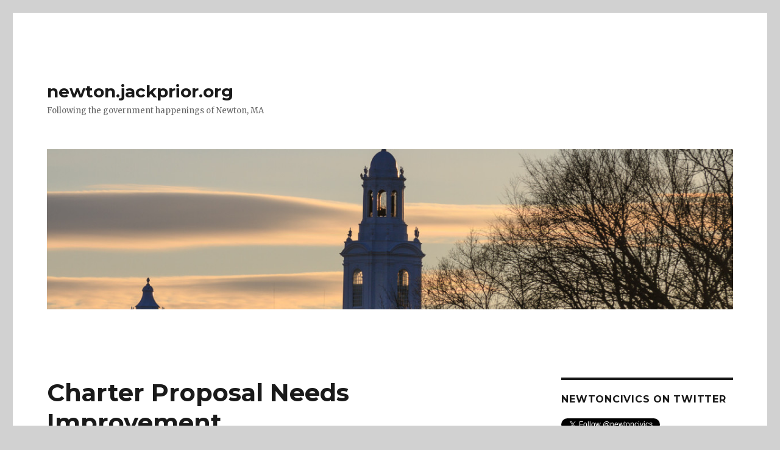

--- FILE ---
content_type: text/html; charset=UTF-8
request_url: https://newton.jackprior.org/2017/03/07/charter-proposal-needs-improvement/
body_size: 12071
content:
<!DOCTYPE html>
<html lang="en-US" class="no-js">
<head>
	<meta charset="UTF-8">
	<meta name="viewport" content="width=device-width, initial-scale=1">
	<link rel="profile" href="http://gmpg.org/xfn/11">
		<link rel="pingback" href="https://newton.jackprior.org/xmlrpc.php">
		<script>(function(html){html.className = html.className.replace(/\bno-js\b/,'js')})(document.documentElement);</script>
<title>Charter Proposal Needs Improvement &#8211; newton.jackprior.org</title>
<meta name='robots' content='max-image-preview:large' />
<link rel='dns-prefetch' href='//platform.twitter.com' />
<link rel='dns-prefetch' href='//fonts.googleapis.com' />
<link href='https://fonts.gstatic.com' crossorigin rel='preconnect' />
<link rel="alternate" type="application/rss+xml" title="newton.jackprior.org &raquo; Feed" href="https://newton.jackprior.org/feed/" />
<link rel="alternate" type="application/rss+xml" title="newton.jackprior.org &raquo; Comments Feed" href="https://newton.jackprior.org/comments/feed/" />
<link rel="alternate" type="application/rss+xml" title="newton.jackprior.org &raquo; Charter Proposal Needs Improvement Comments Feed" href="https://newton.jackprior.org/2017/03/07/charter-proposal-needs-improvement/feed/" />
<link rel="alternate" title="oEmbed (JSON)" type="application/json+oembed" href="https://newton.jackprior.org/wp-json/oembed/1.0/embed?url=https%3A%2F%2Fnewton.jackprior.org%2F2017%2F03%2F07%2Fcharter-proposal-needs-improvement%2F" />
<link rel="alternate" title="oEmbed (XML)" type="text/xml+oembed" href="https://newton.jackprior.org/wp-json/oembed/1.0/embed?url=https%3A%2F%2Fnewton.jackprior.org%2F2017%2F03%2F07%2Fcharter-proposal-needs-improvement%2F&#038;format=xml" />
<style id='wp-img-auto-sizes-contain-inline-css'>
img:is([sizes=auto i],[sizes^="auto," i]){contain-intrinsic-size:3000px 1500px}
/*# sourceURL=wp-img-auto-sizes-contain-inline-css */
</style>
<link rel='stylesheet' id='wgs-css' href='https://newton.jackprior.org/wp-content/plugins/wp-google-search/wgs.css?ver=6.9' media='all' />
<link rel='stylesheet' id='wgs2-css' href='https://newton.jackprior.org/wp-content/plugins/wp-google-search/wgs2.css?ver=6.9' media='all' />
<style id='wp-emoji-styles-inline-css'>

	img.wp-smiley, img.emoji {
		display: inline !important;
		border: none !important;
		box-shadow: none !important;
		height: 1em !important;
		width: 1em !important;
		margin: 0 0.07em !important;
		vertical-align: -0.1em !important;
		background: none !important;
		padding: 0 !important;
	}
/*# sourceURL=wp-emoji-styles-inline-css */
</style>
<link rel='stylesheet' id='wp-block-library-css' href='https://newton.jackprior.org/wp-includes/css/dist/block-library/style.min.css?ver=6.9' media='all' />
<style id='global-styles-inline-css'>
:root{--wp--preset--aspect-ratio--square: 1;--wp--preset--aspect-ratio--4-3: 4/3;--wp--preset--aspect-ratio--3-4: 3/4;--wp--preset--aspect-ratio--3-2: 3/2;--wp--preset--aspect-ratio--2-3: 2/3;--wp--preset--aspect-ratio--16-9: 16/9;--wp--preset--aspect-ratio--9-16: 9/16;--wp--preset--color--black: #000000;--wp--preset--color--cyan-bluish-gray: #abb8c3;--wp--preset--color--white: #fff;--wp--preset--color--pale-pink: #f78da7;--wp--preset--color--vivid-red: #cf2e2e;--wp--preset--color--luminous-vivid-orange: #ff6900;--wp--preset--color--luminous-vivid-amber: #fcb900;--wp--preset--color--light-green-cyan: #7bdcb5;--wp--preset--color--vivid-green-cyan: #00d084;--wp--preset--color--pale-cyan-blue: #8ed1fc;--wp--preset--color--vivid-cyan-blue: #0693e3;--wp--preset--color--vivid-purple: #9b51e0;--wp--preset--color--dark-gray: #1a1a1a;--wp--preset--color--medium-gray: #686868;--wp--preset--color--light-gray: #e5e5e5;--wp--preset--color--blue-gray: #4d545c;--wp--preset--color--bright-blue: #007acc;--wp--preset--color--light-blue: #9adffd;--wp--preset--color--dark-brown: #402b30;--wp--preset--color--medium-brown: #774e24;--wp--preset--color--dark-red: #640c1f;--wp--preset--color--bright-red: #ff675f;--wp--preset--color--yellow: #ffef8e;--wp--preset--gradient--vivid-cyan-blue-to-vivid-purple: linear-gradient(135deg,rgb(6,147,227) 0%,rgb(155,81,224) 100%);--wp--preset--gradient--light-green-cyan-to-vivid-green-cyan: linear-gradient(135deg,rgb(122,220,180) 0%,rgb(0,208,130) 100%);--wp--preset--gradient--luminous-vivid-amber-to-luminous-vivid-orange: linear-gradient(135deg,rgb(252,185,0) 0%,rgb(255,105,0) 100%);--wp--preset--gradient--luminous-vivid-orange-to-vivid-red: linear-gradient(135deg,rgb(255,105,0) 0%,rgb(207,46,46) 100%);--wp--preset--gradient--very-light-gray-to-cyan-bluish-gray: linear-gradient(135deg,rgb(238,238,238) 0%,rgb(169,184,195) 100%);--wp--preset--gradient--cool-to-warm-spectrum: linear-gradient(135deg,rgb(74,234,220) 0%,rgb(151,120,209) 20%,rgb(207,42,186) 40%,rgb(238,44,130) 60%,rgb(251,105,98) 80%,rgb(254,248,76) 100%);--wp--preset--gradient--blush-light-purple: linear-gradient(135deg,rgb(255,206,236) 0%,rgb(152,150,240) 100%);--wp--preset--gradient--blush-bordeaux: linear-gradient(135deg,rgb(254,205,165) 0%,rgb(254,45,45) 50%,rgb(107,0,62) 100%);--wp--preset--gradient--luminous-dusk: linear-gradient(135deg,rgb(255,203,112) 0%,rgb(199,81,192) 50%,rgb(65,88,208) 100%);--wp--preset--gradient--pale-ocean: linear-gradient(135deg,rgb(255,245,203) 0%,rgb(182,227,212) 50%,rgb(51,167,181) 100%);--wp--preset--gradient--electric-grass: linear-gradient(135deg,rgb(202,248,128) 0%,rgb(113,206,126) 100%);--wp--preset--gradient--midnight: linear-gradient(135deg,rgb(2,3,129) 0%,rgb(40,116,252) 100%);--wp--preset--font-size--small: 13px;--wp--preset--font-size--medium: 20px;--wp--preset--font-size--large: 36px;--wp--preset--font-size--x-large: 42px;--wp--preset--spacing--20: 0.44rem;--wp--preset--spacing--30: 0.67rem;--wp--preset--spacing--40: 1rem;--wp--preset--spacing--50: 1.5rem;--wp--preset--spacing--60: 2.25rem;--wp--preset--spacing--70: 3.38rem;--wp--preset--spacing--80: 5.06rem;--wp--preset--shadow--natural: 6px 6px 9px rgba(0, 0, 0, 0.2);--wp--preset--shadow--deep: 12px 12px 50px rgba(0, 0, 0, 0.4);--wp--preset--shadow--sharp: 6px 6px 0px rgba(0, 0, 0, 0.2);--wp--preset--shadow--outlined: 6px 6px 0px -3px rgb(255, 255, 255), 6px 6px rgb(0, 0, 0);--wp--preset--shadow--crisp: 6px 6px 0px rgb(0, 0, 0);}:where(.is-layout-flex){gap: 0.5em;}:where(.is-layout-grid){gap: 0.5em;}body .is-layout-flex{display: flex;}.is-layout-flex{flex-wrap: wrap;align-items: center;}.is-layout-flex > :is(*, div){margin: 0;}body .is-layout-grid{display: grid;}.is-layout-grid > :is(*, div){margin: 0;}:where(.wp-block-columns.is-layout-flex){gap: 2em;}:where(.wp-block-columns.is-layout-grid){gap: 2em;}:where(.wp-block-post-template.is-layout-flex){gap: 1.25em;}:where(.wp-block-post-template.is-layout-grid){gap: 1.25em;}.has-black-color{color: var(--wp--preset--color--black) !important;}.has-cyan-bluish-gray-color{color: var(--wp--preset--color--cyan-bluish-gray) !important;}.has-white-color{color: var(--wp--preset--color--white) !important;}.has-pale-pink-color{color: var(--wp--preset--color--pale-pink) !important;}.has-vivid-red-color{color: var(--wp--preset--color--vivid-red) !important;}.has-luminous-vivid-orange-color{color: var(--wp--preset--color--luminous-vivid-orange) !important;}.has-luminous-vivid-amber-color{color: var(--wp--preset--color--luminous-vivid-amber) !important;}.has-light-green-cyan-color{color: var(--wp--preset--color--light-green-cyan) !important;}.has-vivid-green-cyan-color{color: var(--wp--preset--color--vivid-green-cyan) !important;}.has-pale-cyan-blue-color{color: var(--wp--preset--color--pale-cyan-blue) !important;}.has-vivid-cyan-blue-color{color: var(--wp--preset--color--vivid-cyan-blue) !important;}.has-vivid-purple-color{color: var(--wp--preset--color--vivid-purple) !important;}.has-black-background-color{background-color: var(--wp--preset--color--black) !important;}.has-cyan-bluish-gray-background-color{background-color: var(--wp--preset--color--cyan-bluish-gray) !important;}.has-white-background-color{background-color: var(--wp--preset--color--white) !important;}.has-pale-pink-background-color{background-color: var(--wp--preset--color--pale-pink) !important;}.has-vivid-red-background-color{background-color: var(--wp--preset--color--vivid-red) !important;}.has-luminous-vivid-orange-background-color{background-color: var(--wp--preset--color--luminous-vivid-orange) !important;}.has-luminous-vivid-amber-background-color{background-color: var(--wp--preset--color--luminous-vivid-amber) !important;}.has-light-green-cyan-background-color{background-color: var(--wp--preset--color--light-green-cyan) !important;}.has-vivid-green-cyan-background-color{background-color: var(--wp--preset--color--vivid-green-cyan) !important;}.has-pale-cyan-blue-background-color{background-color: var(--wp--preset--color--pale-cyan-blue) !important;}.has-vivid-cyan-blue-background-color{background-color: var(--wp--preset--color--vivid-cyan-blue) !important;}.has-vivid-purple-background-color{background-color: var(--wp--preset--color--vivid-purple) !important;}.has-black-border-color{border-color: var(--wp--preset--color--black) !important;}.has-cyan-bluish-gray-border-color{border-color: var(--wp--preset--color--cyan-bluish-gray) !important;}.has-white-border-color{border-color: var(--wp--preset--color--white) !important;}.has-pale-pink-border-color{border-color: var(--wp--preset--color--pale-pink) !important;}.has-vivid-red-border-color{border-color: var(--wp--preset--color--vivid-red) !important;}.has-luminous-vivid-orange-border-color{border-color: var(--wp--preset--color--luminous-vivid-orange) !important;}.has-luminous-vivid-amber-border-color{border-color: var(--wp--preset--color--luminous-vivid-amber) !important;}.has-light-green-cyan-border-color{border-color: var(--wp--preset--color--light-green-cyan) !important;}.has-vivid-green-cyan-border-color{border-color: var(--wp--preset--color--vivid-green-cyan) !important;}.has-pale-cyan-blue-border-color{border-color: var(--wp--preset--color--pale-cyan-blue) !important;}.has-vivid-cyan-blue-border-color{border-color: var(--wp--preset--color--vivid-cyan-blue) !important;}.has-vivid-purple-border-color{border-color: var(--wp--preset--color--vivid-purple) !important;}.has-vivid-cyan-blue-to-vivid-purple-gradient-background{background: var(--wp--preset--gradient--vivid-cyan-blue-to-vivid-purple) !important;}.has-light-green-cyan-to-vivid-green-cyan-gradient-background{background: var(--wp--preset--gradient--light-green-cyan-to-vivid-green-cyan) !important;}.has-luminous-vivid-amber-to-luminous-vivid-orange-gradient-background{background: var(--wp--preset--gradient--luminous-vivid-amber-to-luminous-vivid-orange) !important;}.has-luminous-vivid-orange-to-vivid-red-gradient-background{background: var(--wp--preset--gradient--luminous-vivid-orange-to-vivid-red) !important;}.has-very-light-gray-to-cyan-bluish-gray-gradient-background{background: var(--wp--preset--gradient--very-light-gray-to-cyan-bluish-gray) !important;}.has-cool-to-warm-spectrum-gradient-background{background: var(--wp--preset--gradient--cool-to-warm-spectrum) !important;}.has-blush-light-purple-gradient-background{background: var(--wp--preset--gradient--blush-light-purple) !important;}.has-blush-bordeaux-gradient-background{background: var(--wp--preset--gradient--blush-bordeaux) !important;}.has-luminous-dusk-gradient-background{background: var(--wp--preset--gradient--luminous-dusk) !important;}.has-pale-ocean-gradient-background{background: var(--wp--preset--gradient--pale-ocean) !important;}.has-electric-grass-gradient-background{background: var(--wp--preset--gradient--electric-grass) !important;}.has-midnight-gradient-background{background: var(--wp--preset--gradient--midnight) !important;}.has-small-font-size{font-size: var(--wp--preset--font-size--small) !important;}.has-medium-font-size{font-size: var(--wp--preset--font-size--medium) !important;}.has-large-font-size{font-size: var(--wp--preset--font-size--large) !important;}.has-x-large-font-size{font-size: var(--wp--preset--font-size--x-large) !important;}
/*# sourceURL=global-styles-inline-css */
</style>

<style id='classic-theme-styles-inline-css'>
/*! This file is auto-generated */
.wp-block-button__link{color:#fff;background-color:#32373c;border-radius:9999px;box-shadow:none;text-decoration:none;padding:calc(.667em + 2px) calc(1.333em + 2px);font-size:1.125em}.wp-block-file__button{background:#32373c;color:#fff;text-decoration:none}
/*# sourceURL=/wp-includes/css/classic-themes.min.css */
</style>
<link rel='stylesheet' id='twentysixteen-fonts-css' href='https://fonts.googleapis.com/css?family=Merriweather%3A400%2C700%2C900%2C400italic%2C700italic%2C900italic%7CMontserrat%3A400%2C700%7CInconsolata%3A400&#038;subset=latin%2Clatin-ext&#038;display=fallback' media='all' />
<link rel='stylesheet' id='genericons-css' href='https://newton.jackprior.org/wp-content/themes/twentysixteen/genericons/genericons.css?ver=3.4.1' media='all' />
<link rel='stylesheet' id='twentysixteen-style-css' href='https://newton.jackprior.org/wp-content/themes/twentysixteen/style.css?ver=20190507' media='all' />
<link rel='stylesheet' id='twentysixteen-block-style-css' href='https://newton.jackprior.org/wp-content/themes/twentysixteen/css/blocks.css?ver=20190102' media='all' />
<script src="https://newton.jackprior.org/wp-includes/js/jquery/jquery.min.js?ver=3.7.1" id="jquery-core-js"></script>
<script src="https://newton.jackprior.org/wp-includes/js/jquery/jquery-migrate.min.js?ver=3.4.1" id="jquery-migrate-js"></script>
<link rel="https://api.w.org/" href="https://newton.jackprior.org/wp-json/" /><link rel="alternate" title="JSON" type="application/json" href="https://newton.jackprior.org/wp-json/wp/v2/posts/373" /><link rel="EditURI" type="application/rsd+xml" title="RSD" href="https://newton.jackprior.org/xmlrpc.php?rsd" />
<meta name="generator" content="WordPress 6.9" />
<link rel="canonical" href="https://newton.jackprior.org/2017/03/07/charter-proposal-needs-improvement/" />
<link rel='shortlink' href='https://newton.jackprior.org/?p=373' />
<style id="custom-background-css">
body.custom-background { background-color: #d1d1d1; }
</style>
	<meta name="twitter:widgets:link-color" content="#000000"><meta name="twitter:widgets:border-color" content="#000000"><meta name="twitter:partner" content="tfwp">
<meta name="twitter:card" content="summary"><meta name="twitter:title" content="Charter Proposal Needs Improvement"><meta name="twitter:site" content="@newtonwatch"><meta name="twitter:description" content="The charter commission has published its preliminary report and will seek public comment on March 15th at 7pm in the Council Chambers at City Hall.   The primary proposed change is elimination of the eight ward-elected councilors and the addition of four at-large councilors with no residency requirement.   The proposal also eliminates one at-large councilor&hellip;"><meta name="twitter:image" content="https://newton.jackprior.org/wp-content/uploads/2017/03/VOTE-NO-ON-CHARTER.jpg">
<style id="sccss">/* Enter Your Custom CSS Here */



</style></head>

<body class="wp-singular post-template-default single single-post postid-373 single-format-standard custom-background wp-embed-responsive wp-theme-twentysixteen">
<div id="page" class="site">
	<div class="site-inner">
		<a class="skip-link screen-reader-text" href="#content">Skip to content</a>

		<header id="masthead" class="site-header" role="banner">
			<div class="site-header-main">
				<div class="site-branding">
					
											<p class="site-title"><a href="https://newton.jackprior.org/" rel="home">newton.jackprior.org</a></p>
												<p class="site-description">Following the government happenings of Newton, MA</p>
									</div><!-- .site-branding -->

							</div><!-- .site-header-main -->

											<div class="header-image">
					<a href="https://newton.jackprior.org/" rel="home">
						<img src="https://newton.jackprior.org/wp-content/uploads/2016/01/cropped-20120114-IMG_4314-3.jpg" srcset="https://newton.jackprior.org/wp-content/uploads/2016/01/cropped-20120114-IMG_4314-3-300x70.jpg 300w, https://newton.jackprior.org/wp-content/uploads/2016/01/cropped-20120114-IMG_4314-3-768x179.jpg 768w, https://newton.jackprior.org/wp-content/uploads/2016/01/cropped-20120114-IMG_4314-3-1024x239.jpg 1024w, https://newton.jackprior.org/wp-content/uploads/2016/01/cropped-20120114-IMG_4314-3.jpg 1200w" sizes="(max-width: 709px) 85vw, (max-width: 909px) 81vw, (max-width: 1362px) 88vw, 1200px" width="1200" height="280" alt="newton.jackprior.org">
					</a>
				</div><!-- .header-image -->
					</header><!-- .site-header -->

		<div id="content" class="site-content">

<div id="primary" class="content-area">
	<main id="main" class="site-main" role="main">
		
<article id="post-373" class="post-373 post type-post status-publish format-standard has-post-thumbnail hentry category-charter-commission">
	<header class="entry-header">
		<h1 class="entry-title">Charter Proposal Needs Improvement</h1>	</header><!-- .entry-header -->

	
	
		<div class="post-thumbnail">
			<img width="1200" height="720" src="https://newton.jackprior.org/wp-content/uploads/2017/03/IMG_3113-1200x720.jpg" class="attachment-post-thumbnail size-post-thumbnail wp-post-image" alt="" decoding="async" fetchpriority="high" srcset="https://newton.jackprior.org/wp-content/uploads/2017/03/IMG_3113-1200x720.jpg 1200w, https://newton.jackprior.org/wp-content/uploads/2017/03/IMG_3113-300x180.jpg 300w, https://newton.jackprior.org/wp-content/uploads/2017/03/IMG_3113-768x461.jpg 768w, https://newton.jackprior.org/wp-content/uploads/2017/03/IMG_3113-1024x614.jpg 1024w, https://newton.jackprior.org/wp-content/uploads/2017/03/IMG_3113.jpg 2000w" sizes="(max-width: 709px) 85vw, (max-width: 909px) 67vw, (max-width: 984px) 60vw, (max-width: 1362px) 62vw, 840px" />	</div><!-- .post-thumbnail -->

	
	<div class="entry-content">
		<p>The <a href="http://www.newtonma.gov/gov/chartercommission/default.asp">charter commission</a> has published its <a href="http://www.newtonma.gov/civicax/filebank/documents/81018">preliminary report</a> and will seek public comment on March 15th at 7pm in the Council Chambers at City Hall.   The primary proposed change is elimination of the eight ward-elected councilors and the addition of four at-large councilors with no residency requirement.   The proposal also eliminates one at-large councilor in each ward to cut the council size in half.<span id="more-373"></span></p>
<p><span style="font-weight: 400;">  The commission was given a daunting task and quickly organized their efforts.  They worked with intensity, professionalism, and transparency, and are to be thanked for their public service. </span></p>
<p><span style="font-weight: 400;">They began with several problems to address including confusing ballots and uncontested seats.  They also sought to reconsider the size of the council on the premise that this was not something the council would legislate itself.  </span><span style="font-weight: 400;">Unfortunately, in swiftly moving to a 9-0 straw vote on the council composition nearly a year ago (April 2016), the commission discounted <a href="http://www.newtonma.gov/civicax/filebank/documents/74391">options</a> that would better meet their objectives. </span></p>
<p>Commissioners expressed second thoughts on this vote in August, but came under strong pressure from the Engine 6 special-interest group to not revisit it (<a href="http://www.newtonma.gov/civicax/filebank/documents/77771">minutes</a>).  The <a href="http://www.newtonma.gov/civicax/filebank/documents/77771">public comment audio</a> portion of the meeting is well worth a listen for those interested in this issue.</p>
<p>In my opinion the current proposal would lead to four key <strong>adverse and unintended consequences</strong>:</p>
<ol>
<li><strong>It will make public office less accessible</strong><span style="font-weight: 400;"><strong> to those seeking to run</strong>. It will be h</span><span style="font-weight: 400;">arder for non-incumbents to win without city-wide name recognition and for most e</span><span style="font-weight: 400;">liminate the option of connecting with voters by &#8220;walking the ward&#8221;.  It makes it harder for capable </span><span style="font-weight: 400;">candidates well-known in their own ward through community service, but who lack city-wide name recognition.  The pick-4 slate w</span><span style="font-weight: 400;">ill tend to yield candidates with support of special-interest groups with city-wide mailing lists. </span></li>
<li><strong>It will dilute the accountability</strong><span style="font-weight: 400;"><strong> of councilors to voters</strong>.   The notion that electing councilors city-wide creates more accountability is a fallacy. Ward residents can follow the performance of their councilors and can hold them accountable</span><span style="font-weight: 400;">.  No Pick-4</span><span style="font-weight: 400;"> candidates will be challenged directly with an up or down vote.  </span><span style="font-weight: 400;">Long candidate lists in the pick-4 race will be overwhelming, with bullet voting and interest group slates confounding the process.    We elect our representative and senators locally and should continue to do so for a portion of our councilors.</span></li>
<li><strong>It allows </strong><span style="font-weight: 400;"><strong>42% of the council to represent one ward, neighborhood, or even household.</strong>  </span><span style="font-weight: 400;">The collaborative nature of the council will suffer as slate candidates vie to ensure they are not eliminated in next election.  </span><span style="font-weight: 400;">Wards that currently have equal geographical and socioeconomic representation by 3 councilors now may see another a ward with 5 times more voting power.  </span></li>
<li><strong>It will not simplify</strong><span style="font-weight: 400;"><strong> the average voter’s understanding of the council</strong>.  </span><span style="font-weight: 400;">They will be faced with 8 at-large candidates and a separate category of slate candidates. </span><span style="font-weight: 400;">Where now residents have three ward councilors to call upon, this will be reduce to as little as one, with the &#8220;Pick-4&#8221; slate candidates likely residing in other parts of the city.  </span></li>
</ol>
<p>An overview of these and other drawbacks of the commission&#8217;s proposal in April 2016 are summarized by Ward 2 Councilor Emily Newton in this <a href="https://vimeo.com/185375756">video</a>.  Further information is available on her <a href="http://www.emilynorton.org/chartercommission.html">website</a>.</p>
<p>While the current council of 24 members appears large to the average citizen, most of its activity involves work on eight committees that a smaller council might struggle to complete.   Ward 7 councilor and Council President Emeritus Lisle Baker has produced a number of videos (<a href="http://www.newtv.org/video/councilors-at-work/video-archive/">Councilors at Work</a>) that outline the activities of the council including that of the <a href="http://www.newtv.org/video/councilors-at-work/Council-Leadership/">City Council Meeting</a> along with the <a href="http://www.newtv.org/video/councilors-at-work/programs-and-services-committee/">Program and Services</a>, <a href="http://www.newtv.org/video/councilors-at-work/Finance-Committee/">Finance</a>, <a href="http://www.newtv.org/video/councilors-at-work/Public-Safety-and-Transportation-Committee/">Public Safety and Transportation</a>, <a href="http://www.newtv.org/video/councilors-at-work/realpropertyreuse/">Real Property Reuse</a>, <a href="http://www.newtv.org/video/councilors-at-work/Public-Facilities-Committee/">Public Facilities</a>, <a href="http://www.newtv.org/video/councilors-at-work/Land-Use-Committee/">Land Use</a>, and <a href="http://www.newtv.org/video/councilors-at-work/Zoning-and-Planning-Committee/">Zoning and Planning</a> committees.   Most of these committees are unfamiliar to the average voter particularly BECAUSE they function well.  Lisle also laid out a strong case for preservation of the council in his <a href="https://newton.jackprior.org/wp-content/uploads/2017/03/Charter-Commission-City-Council-Size-03-31-16.doc">letter</a> and <a href="https://newton.jackprior.org/wp-content/uploads/2017/03/Statement-by-Councilor-Lisle-Baker-to-the-Newton-Charter-Commission-04-15-16.docx">statement</a> to the charter commission last year.</p>
<p>If the commission feels it must reduce the size of the council, I believe the most appropriate option would be to reduce the council to 16 members; 8 ward-elected and 8 elected at-large.  This proposal has the following advantages over the commission&#8217;s proposal:</p>
<p><strong>The Advantages of a 16-member council with 8 ward-elected councilors</strong></p>
<ol>
<li>Reduces council size from 24 to 16 and ballots from 17 to 9 races</li>
<li>Maintains accountable ward-elected councilors</li>
<li><span style="font-weight: 400;">Maintains geographical balance with 2 resident councilors in each ward. </span></li>
<li style="font-weight: 400;"><span style="font-weight: 400;">Allows non-incumbents to &#8220;walk the ward&#8221; to meet voters for ward-elected seats</span></li>
<li style="font-weight: 400;"><span style="font-weight: 400;">Ensures head to head match ups and reduces uncontested elections</span></li>
<li style="font-weight: 400;"><span style="font-weight: 400;">Minimizes unintended consequences.</span></li>
<li>Compatible with existing committee structures</li>
<li style="font-weight: 400;"><span style="font-weight: 400;">Matches direct representation practices at state and national levels</span></li>
<li style="font-weight: 400;"><span style="font-weight: 400;">Matches direct representation practices of 341 of 351 Mass communities.</span></li>
</ol>
<p>This option was discounted in April 2016 due to the assumption the board need <a href="http://www.newtonma.gov/civicax/filebank/documents/74391">an odd-number of councilors</a>  and the false supposition that ward-elected councilors tend toward parochialism, vote trading, and voting as a block.   Please encourage them to reconsider it.</p>
<p><b>The charter should be durable and timeless.</b> The current proposal and the advocacy developing around it suggest it is driven by contemporary debates around village density and development.  While the creative tension and diverse opinions we face today are messy, does it make sense to engineer them out of the system in a charter that should last for decades?   Newton can do better.</p>
<p>I hope the commission takes this opportunity to improve their final charter submission in June such that it preserves ward councilors and leaves a positive legacy for their efforts. If you agree, please email the charter commission members at <a href="mailto:chartercommission@newtonma.gov">chartercommission@newtonma.gov</a> or speak at the public hearing on Wednesday March 15th at 7pm in City Hall.</p>
<p>A Ballot Measure Committee, &#8220;<em><strong>Newton Citizens for Local Representation</strong></em>&#8220;,  has been formed to oppose the final charter if it continues to eliminate ward-elected representation.  If you would like further information on how you can help in this effort, please send an email to <a class="gmail_msg" href="mailto:info@newtondemocracy.org" target="_blank" rel="noopener">info@newtondemocracy.org</a> or donate at this <a href="https://www.paypal.com/cgi-bin/webscr?cmd=_s-xclick&amp;hosted_button_id=HHYMSY8R8T8Y8">link</a>.  Checks can also be sent to Newton Citizens for Local Representation,  PO Box 600540, Newton, MA 02460.</p>
<p>Jack Prior</p>
<p>Newtonville</p>
<p>&nbsp;</p>

<div class="twitter-share"><a href="https://twitter.com/intent/tweet?url=https%3A%2F%2Fnewton.jackprior.org%2F2017%2F03%2F07%2Fcharter-proposal-needs-improvement%2F&#038;via=newtonwatch" class="twitter-share-button">Tweet</a></div>
	</div><!-- .entry-content -->

	<footer class="entry-footer">
		<span class="byline"><span class="author vcard"><span class="screen-reader-text">Author </span> <a class="url fn n" href="https://newton.jackprior.org/author/newtonadmin/">Jack Prior</a></span></span><span class="posted-on"><span class="screen-reader-text">Posted on </span><a href="https://newton.jackprior.org/2017/03/07/charter-proposal-needs-improvement/" rel="bookmark"><time class="entry-date published" datetime="2017-03-07T23:08:37-05:00">March 7, 2017</time><time class="updated" datetime="2017-09-25T06:42:24-05:00">September 25, 2017</time></a></span><span class="cat-links"><span class="screen-reader-text">Categories </span><a href="https://newton.jackprior.org/category/charter-commission/" rel="category tag">Charter Commission</a></span>			</footer><!-- .entry-footer -->
</article><!-- #post-373 -->

<div id="comments" class="comments-area">

			<h2 class="comments-title">
			2 thoughts on &ldquo;Charter Proposal Needs Improvement&rdquo;		</h2>

		
		<ol class="comment-list">
					<li id="comment-19" class="pingback even thread-even depth-1">
			<div class="comment-body">
				Pingback: <a href="https://newton.jackprior.org/2017/03/13/letter-to-the-tab-on-charter-improvement/" class="url" rel="ugc">Letter to the Tab on Charter Improvement &#8211; NewtonWatch.org</a> 			</div>
		</li><!-- #comment-## -->
		<li id="comment-18" class="comment byuser comment-author-newtonadmin bypostauthor odd alt thread-odd thread-alt depth-1">
			<article id="div-comment-18" class="comment-body">
				<footer class="comment-meta">
					<div class="comment-author vcard">
												<b class="fn">Jack Prior</b> <span class="says">says:</span>					</div><!-- .comment-author -->

					<div class="comment-metadata">
						<a href="https://newton.jackprior.org/2017/03/07/charter-proposal-needs-improvement/#comment-18"><time datetime="2017-03-09T19:03:49-05:00">March 9, 2017 at 7:03 pm</time></a>					</div><!-- .comment-metadata -->

									</footer><!-- .comment-meta -->

				<div class="comment-content">
					<p>There is also a great commentary in today&#8217;s Tab on the topic of the charter commission proposal by Nancy Tener</p>
<p><a href="http://newton.wickedlocal.com/news/20170309/commentary-problems-with-proposed-charter" rel="nofollow ugc">http://newton.wickedlocal.com/news/20170309/commentary-problems-with-proposed-charter</a></p>
				</div><!-- .comment-content -->

				<div class="reply"><a rel="nofollow" class="comment-reply-link" href="https://newton.jackprior.org/2017/03/07/charter-proposal-needs-improvement/?replytocom=18#respond" data-commentid="18" data-postid="373" data-belowelement="div-comment-18" data-respondelement="respond" data-replyto="Reply to Jack Prior" aria-label="Reply to Jack Prior">Reply</a></div>			</article><!-- .comment-body -->
		</li><!-- #comment-## -->
		</ol><!-- .comment-list -->

		
	
	
		<div id="respond" class="comment-respond">
		<h2 id="reply-title" class="comment-reply-title">Leave a Reply <small><a rel="nofollow" id="cancel-comment-reply-link" href="/2017/03/07/charter-proposal-needs-improvement/#respond" style="display:none;">Cancel reply</a></small></h2><form action="https://newton.jackprior.org/wp-comments-post.php" method="post" id="commentform" class="comment-form"><p class="comment-notes"><span id="email-notes">Your email address will not be published.</span> <span class="required-field-message">Required fields are marked <span class="required">*</span></span></p><p class="comment-form-comment"><label for="comment">Comment <span class="required">*</span></label> <textarea id="comment" name="comment" cols="45" rows="8" maxlength="65525" required></textarea></p><p class="comment-form-author"><label for="author">Name <span class="required">*</span></label> <input id="author" name="author" type="text" value="" size="30" maxlength="245" autocomplete="name" required /></p>
<p class="comment-form-email"><label for="email">Email <span class="required">*</span></label> <input id="email" name="email" type="email" value="" size="30" maxlength="100" aria-describedby="email-notes" autocomplete="email" required /></p>
<p class="comment-form-url"><label for="url">Website</label> <input id="url" name="url" type="url" value="" size="30" maxlength="200" autocomplete="url" /></p>
<p class="form-submit"><input name="submit" type="submit" id="submit" class="submit" value="Post Comment" /> <input type='hidden' name='comment_post_ID' value='373' id='comment_post_ID' />
<input type='hidden' name='comment_parent' id='comment_parent' value='0' />
</p><p style="display: none;"><input type="hidden" id="akismet_comment_nonce" name="akismet_comment_nonce" value="98ea91af5e" /></p><p style="display: none !important;" class="akismet-fields-container" data-prefix="ak_"><label>&#916;<textarea name="ak_hp_textarea" cols="45" rows="8" maxlength="100"></textarea></label><input type="hidden" id="ak_js_1" name="ak_js" value="204"/><script>document.getElementById( "ak_js_1" ).setAttribute( "value", ( new Date() ).getTime() );</script></p></form>	</div><!-- #respond -->
	
</div><!-- .comments-area -->

	<nav class="navigation post-navigation" aria-label="Posts">
		<h2 class="screen-reader-text">Post navigation</h2>
		<div class="nav-links"><div class="nav-previous"><a href="https://newton.jackprior.org/2016/10/05/sound-levels-on-the-walnut-street-bridge/" rel="prev"><span class="meta-nav" aria-hidden="true">Previous</span> <span class="screen-reader-text">Previous post:</span> <span class="post-title">Sound Levels on the Walnut Street Bridge</span></a></div><div class="nav-next"><a href="https://newton.jackprior.org/2017/03/13/letter-to-the-tab-on-charter-improvement/" rel="next"><span class="meta-nav" aria-hidden="true">Next</span> <span class="screen-reader-text">Next post:</span> <span class="post-title">Letter to the Tab on Charter Improvement</span></a></div></div>
	</nav>
	</main><!-- .site-main -->

	<aside id="content-bottom-widgets" class="content-bottom-widgets" role="complementary">
			<div class="widget-area">
			<section id="text-4" class="widget widget_text">			<div class="textwidget">Copyright NewtonWatch.Org </div>
		</section><section id="search-2" class="widget widget_search">
<form role="search" method="get" class="search-form" action="https://newton.jackprior.org/">
	<label>
		<span class="screen-reader-text">Search for:</span>
		<input type="search" class="search-field" placeholder="Search &hellip;" value="" name="s" />
	</label>
	<button type="submit" class="search-submit"><span class="screen-reader-text">Search</span></button>
</form>
</section>		</div><!-- .widget-area -->
	
	</aside><!-- .content-bottom-widgets -->

</div><!-- .content-area -->


	<aside id="secondary" class="sidebar widget-area" role="complementary">
		<section id="twitter-follow-2" class="widget widget_twitter-follow"><h2 class="widget-title">NewtonCivics on Twitter</h2><div class="twitter-follow"><a href="https://twitter.com/intent/follow?screen_name=newtoncivics" class="twitter-follow-button">Follow @newtoncivics</a></div></section><section id="archives-2" class="widget widget_archive"><h2 class="widget-title">Archives</h2>
			<ul>
					<li><a href='https://newton.jackprior.org/2021/03/'>March 2021</a></li>
	<li><a href='https://newton.jackprior.org/2020/06/'>June 2020</a></li>
	<li><a href='https://newton.jackprior.org/2020/03/'>March 2020</a></li>
	<li><a href='https://newton.jackprior.org/2020/02/'>February 2020</a></li>
	<li><a href='https://newton.jackprior.org/2018/06/'>June 2018</a></li>
	<li><a href='https://newton.jackprior.org/2018/01/'>January 2018</a></li>
	<li><a href='https://newton.jackprior.org/2017/12/'>December 2017</a></li>
	<li><a href='https://newton.jackprior.org/2017/11/'>November 2017</a></li>
	<li><a href='https://newton.jackprior.org/2017/10/'>October 2017</a></li>
	<li><a href='https://newton.jackprior.org/2017/09/'>September 2017</a></li>
	<li><a href='https://newton.jackprior.org/2017/06/'>June 2017</a></li>
	<li><a href='https://newton.jackprior.org/2017/05/'>May 2017</a></li>
	<li><a href='https://newton.jackprior.org/2017/04/'>April 2017</a></li>
	<li><a href='https://newton.jackprior.org/2017/03/'>March 2017</a></li>
	<li><a href='https://newton.jackprior.org/2016/10/'>October 2016</a></li>
	<li><a href='https://newton.jackprior.org/2016/02/'>February 2016</a></li>
	<li><a href='https://newton.jackprior.org/2016/01/'>January 2016</a></li>
	<li><a href='https://newton.jackprior.org/2015/12/'>December 2015</a></li>
	<li><a href='https://newton.jackprior.org/2015/03/'>March 2015</a></li>
			</ul>

			</section><section id="tag_cloud-2" class="widget widget_tag_cloud"><h2 class="widget-title">Tags</h2><div class="tagcloud"><ul class='wp-tag-cloud' role='list'>
	<li><a href="https://newton.jackprior.org/tag/asp-pro-forma/" class="tag-cloud-link tag-link-7 tag-link-position-1" style="font-size: 1em;">ASP Pro Forma</a></li>
	<li><a href="https://newton.jackprior.org/tag/austin-street/" class="tag-cloud-link tag-link-4 tag-link-position-2" style="font-size: 1em;">Austin Street</a></li>
	<li><a href="https://newton.jackprior.org/tag/joe-kennedy/" class="tag-cloud-link tag-link-13 tag-link-position-3" style="font-size: 1em;">Joe Kennedy</a></li>
	<li><a href="https://newton.jackprior.org/tag/newton-center/" class="tag-cloud-link tag-link-10 tag-link-position-4" style="font-size: 1em;">Newton Center</a></li>
	<li><a href="https://newton.jackprior.org/tag/parking/" class="tag-cloud-link tag-link-11 tag-link-position-5" style="font-size: 1em;">Parking</a></li>
	<li><a href="https://newton.jackprior.org/tag/walnut-street-improvements/" class="tag-cloud-link tag-link-8 tag-link-position-6" style="font-size: 1em;">Walnut Street Improvements</a></li>
</ul>
</div>
</section><section id="categories-2" class="widget widget_categories"><h2 class="widget-title">Categories</h2>
			<ul>
					<li class="cat-item cat-item-3"><a href="https://newton.jackprior.org/category/austin-street/">Austin Street</a>
</li>
	<li class="cat-item cat-item-12"><a href="https://newton.jackprior.org/category/charter-commission/">Charter Commission</a>
</li>
	<li class="cat-item cat-item-1"><a href="https://newton.jackprior.org/category/general/">General</a>
</li>
			</ul>

			</section><section id="search-4" class="widget widget_search">
<form role="search" method="get" class="search-form" action="https://newton.jackprior.org/">
	<label>
		<span class="screen-reader-text">Search for:</span>
		<input type="search" class="search-field" placeholder="Search &hellip;" value="" name="s" />
	</label>
	<button type="submit" class="search-submit"><span class="screen-reader-text">Search</span></button>
</form>
</section>	</aside><!-- .sidebar .widget-area -->

		</div><!-- .site-content -->

		<footer id="colophon" class="site-footer" role="contentinfo">
			
			
			<div class="site-info">
								<span class="site-title"><a href="https://newton.jackprior.org/" rel="home">newton.jackprior.org</a></span>
								<a href="https://wordpress.org/" class="imprint">
					Proudly powered by WordPress				</a>
			</div><!-- .site-info -->
		</footer><!-- .site-footer -->
	</div><!-- .site-inner -->
</div><!-- .site -->

<script type="speculationrules">
{"prefetch":[{"source":"document","where":{"and":[{"href_matches":"/*"},{"not":{"href_matches":["/wp-*.php","/wp-admin/*","/wp-content/uploads/*","/wp-content/*","/wp-content/plugins/*","/wp-content/themes/twentysixteen/*","/*\\?(.+)"]}},{"not":{"selector_matches":"a[rel~=\"nofollow\"]"}},{"not":{"selector_matches":".no-prefetch, .no-prefetch a"}}]},"eagerness":"conservative"}]}
</script>
<script id="google_cse_v2-js-extra">
var scriptParams = {"google_search_engine_id":"010169902714577061968:mom553rieoo"};
//# sourceURL=google_cse_v2-js-extra
</script>
<script src="https://newton.jackprior.org/wp-content/plugins/wp-google-search/assets/js/google_cse_v2.js?ver=1" id="google_cse_v2-js"></script>
<script src="https://newton.jackprior.org/wp-content/themes/twentysixteen/js/skip-link-focus-fix.js?ver=20170530" id="twentysixteen-skip-link-focus-fix-js"></script>
<script src="https://newton.jackprior.org/wp-includes/js/comment-reply.min.js?ver=6.9" id="comment-reply-js" async data-wp-strategy="async" fetchpriority="low"></script>
<script id="twentysixteen-script-js-extra">
var screenReaderText = {"expand":"expand child menu","collapse":"collapse child menu"};
//# sourceURL=twentysixteen-script-js-extra
</script>
<script src="https://newton.jackprior.org/wp-content/themes/twentysixteen/js/functions.js?ver=20181217" id="twentysixteen-script-js"></script>
<script id="twitter-wjs-js-extra">
window.twttr=(function(w){t=w.twttr||{};t._e=[];t.ready=function(f){t._e.push(f);};return t;}(window));
//# sourceURL=twitter-wjs-js-extra
</script>
<script type="text/javascript" id="twitter-wjs" async defer src="https://platform.twitter.com/widgets.js" charset="utf-8"></script>
<script defer src="https://newton.jackprior.org/wp-content/plugins/akismet/_inc/akismet-frontend.js?ver=1765352261" id="akismet-frontend-js"></script>
<script id="wp-emoji-settings" type="application/json">
{"baseUrl":"https://s.w.org/images/core/emoji/17.0.2/72x72/","ext":".png","svgUrl":"https://s.w.org/images/core/emoji/17.0.2/svg/","svgExt":".svg","source":{"concatemoji":"https://newton.jackprior.org/wp-includes/js/wp-emoji-release.min.js?ver=6.9"}}
</script>
<script type="module">
/*! This file is auto-generated */
const a=JSON.parse(document.getElementById("wp-emoji-settings").textContent),o=(window._wpemojiSettings=a,"wpEmojiSettingsSupports"),s=["flag","emoji"];function i(e){try{var t={supportTests:e,timestamp:(new Date).valueOf()};sessionStorage.setItem(o,JSON.stringify(t))}catch(e){}}function c(e,t,n){e.clearRect(0,0,e.canvas.width,e.canvas.height),e.fillText(t,0,0);t=new Uint32Array(e.getImageData(0,0,e.canvas.width,e.canvas.height).data);e.clearRect(0,0,e.canvas.width,e.canvas.height),e.fillText(n,0,0);const a=new Uint32Array(e.getImageData(0,0,e.canvas.width,e.canvas.height).data);return t.every((e,t)=>e===a[t])}function p(e,t){e.clearRect(0,0,e.canvas.width,e.canvas.height),e.fillText(t,0,0);var n=e.getImageData(16,16,1,1);for(let e=0;e<n.data.length;e++)if(0!==n.data[e])return!1;return!0}function u(e,t,n,a){switch(t){case"flag":return n(e,"\ud83c\udff3\ufe0f\u200d\u26a7\ufe0f","\ud83c\udff3\ufe0f\u200b\u26a7\ufe0f")?!1:!n(e,"\ud83c\udde8\ud83c\uddf6","\ud83c\udde8\u200b\ud83c\uddf6")&&!n(e,"\ud83c\udff4\udb40\udc67\udb40\udc62\udb40\udc65\udb40\udc6e\udb40\udc67\udb40\udc7f","\ud83c\udff4\u200b\udb40\udc67\u200b\udb40\udc62\u200b\udb40\udc65\u200b\udb40\udc6e\u200b\udb40\udc67\u200b\udb40\udc7f");case"emoji":return!a(e,"\ud83e\u1fac8")}return!1}function f(e,t,n,a){let r;const o=(r="undefined"!=typeof WorkerGlobalScope&&self instanceof WorkerGlobalScope?new OffscreenCanvas(300,150):document.createElement("canvas")).getContext("2d",{willReadFrequently:!0}),s=(o.textBaseline="top",o.font="600 32px Arial",{});return e.forEach(e=>{s[e]=t(o,e,n,a)}),s}function r(e){var t=document.createElement("script");t.src=e,t.defer=!0,document.head.appendChild(t)}a.supports={everything:!0,everythingExceptFlag:!0},new Promise(t=>{let n=function(){try{var e=JSON.parse(sessionStorage.getItem(o));if("object"==typeof e&&"number"==typeof e.timestamp&&(new Date).valueOf()<e.timestamp+604800&&"object"==typeof e.supportTests)return e.supportTests}catch(e){}return null}();if(!n){if("undefined"!=typeof Worker&&"undefined"!=typeof OffscreenCanvas&&"undefined"!=typeof URL&&URL.createObjectURL&&"undefined"!=typeof Blob)try{var e="postMessage("+f.toString()+"("+[JSON.stringify(s),u.toString(),c.toString(),p.toString()].join(",")+"));",a=new Blob([e],{type:"text/javascript"});const r=new Worker(URL.createObjectURL(a),{name:"wpTestEmojiSupports"});return void(r.onmessage=e=>{i(n=e.data),r.terminate(),t(n)})}catch(e){}i(n=f(s,u,c,p))}t(n)}).then(e=>{for(const n in e)a.supports[n]=e[n],a.supports.everything=a.supports.everything&&a.supports[n],"flag"!==n&&(a.supports.everythingExceptFlag=a.supports.everythingExceptFlag&&a.supports[n]);var t;a.supports.everythingExceptFlag=a.supports.everythingExceptFlag&&!a.supports.flag,a.supports.everything||((t=a.source||{}).concatemoji?r(t.concatemoji):t.wpemoji&&t.twemoji&&(r(t.twemoji),r(t.wpemoji)))});
//# sourceURL=https://newton.jackprior.org/wp-includes/js/wp-emoji-loader.min.js
</script>
</body>
</html>
